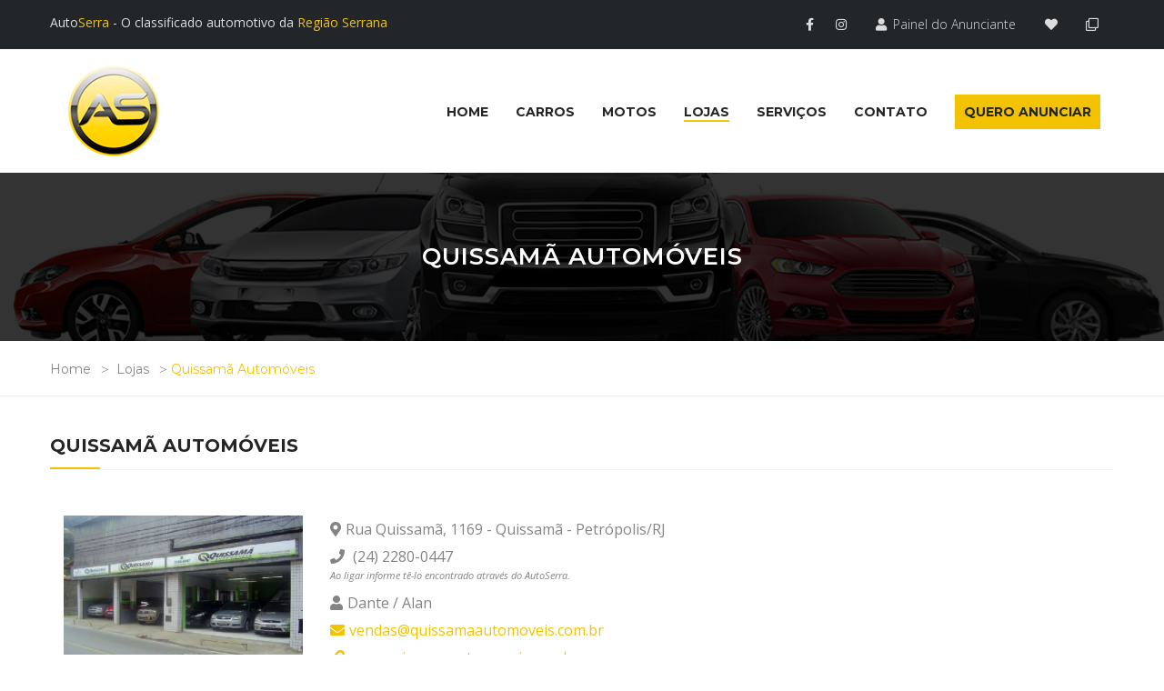

--- FILE ---
content_type: text/html; charset=utf-8
request_url: https://www.autoserra.com.br/quissama-automoveis/486/
body_size: 61761
content:
<!DOCTYPE html>
<html>
    <head>
        		<meta charset="utf-8">
        <title>Quissamã Automóveis</title><meta property='description' content='AutoSerra - O classificado automotivo da Região Serrana' />        
        <!-- Stylesheets -->
        <link href="https://www.autoserra.com.br/fontawesome/css/all.css?t=050417" rel="stylesheet">
        <link href="https://www.autoserra.com.br/assets/css/bootstrap.css?t=050417" rel="stylesheet">
        <link href="https://www.autoserra.com.br/assets/plugins/revolution/css/settings.css?t=050417" rel="stylesheet" type="text/css"><!-- REVOLUTION SETTINGS STYLES -->
        <link href="https://www.autoserra.com.br/assets/plugins/revolution/css/layers.css?t=050417" rel="stylesheet" type="text/css"><!-- REVOLUTION LAYERS STYLES -->
        <link href="https://www.autoserra.com.br/assets/plugins/revolution/css/navigation.css?t=050417" rel="stylesheet" type="text/css"><!-- REVOLUTION NAVIGATION STYLES -->
        <link href="https://www.autoserra.com.br/assets/css/style.css?t=050417" rel="stylesheet">
        <link href="https://www.autoserra.com.br/assets/css/responsive.css?t=050417" rel="stylesheet">

        <!--Favicon-->
        <link rel="shortcut icon" href="https://www.autoserra.com.br/assets/images/favicon.png" type="image/x-icon">
        <link rel="icon" href="https://www.autoserra.com.br/assets/images/favicon.png" type="image/x-icon">
        <!-- Responsive -->
        <meta http-equiv="X-UA-Compatible" content="IE=edge">
        <meta name="viewport" content="width=device-width, initial-scale=1.0, maximum-scale=1.0, user-scalable=0">
        <!--[if lt IE 9]><script src="https://cdnjs.cloudflare.com/ajax/libs/html5shiv/3.7.3/html5shiv.js"></script><![endif]-->
        <!--[if lt IE 9]><script src="https://www.autoserra.com.br/assets/js/respond.js"></script><![endif]-->

        <script src="https://www.autoserra.com.br/assets/js/jquery.js"></script> 
        <script src="https://www.autoserra.com.br/assets/js/bootstrap.min.js"></script>
        <script src="https://cdn.jsdelivr.net/npm/lazyload@2.0.0-rc.2/lazyload.js"></script>

                <!-- Hotjar Tracking Code for Site 4975661 (nome ausente) -->
        <script>
            (function(h,o,t,j,a,r){
                h.hj=h.hj||function(){(h.hj.q=h.hj.q||[]).push(arguments)};
                h._hjSettings={hjid:4975661,hjsv:6};
                a=o.getElementsByTagName('head')[0];
                r=o.createElement('script');r.async=1;
                r.src=t+h._hjSettings.hjid+j+h._hjSettings.hjsv;
                a.appendChild(r);
            })(window,document,'https://static.hotjar.com/c/hotjar-','.js?sv=');
        </script>
            </head>

    <body>
        <div class="page-wrapper loja-detalhe">
         	<!-- Preloader -->
            <div zxcclass="preloader"></div>
         	
                    <header class="main-header">
            <!--Header Top-->
            <div class="header-top">
                <div class="auto-container">
                	<div class="clearfix">
                    	<!--Top Left-->
                        <div class="top-left ">
                        	<ul class="dropdown-option clearfix">
                            	<li class='fc-grD'>
                                    Auto<span class='fc-ye'>Serra</span> - O classificado automotivo da <span class='fc-ye'>Região Serrana</span>
                                </li>
                            </ul>
                        </div>
                        <!--Top Right-->
                        <div class="top-right fc-grD">
                        	<ul class="dropdown-option clearfix">
                            	<li class="account dropdown Midias">
                                    <a href="https://www.facebook.com/autoserrarj" target='_blank' class='fc-grD'>
                                        <i class="fab fa-facebook-f"></i>
                                    </a>
                                    <a href="https://www.instagram.com/autoserra/" target='_blank' class='fc-grD'>
                                        <i class="fab fa-instagram"></i>
                                    </a>
                                    
                                </li>

                                <li class="account dropdown Item">
                                    <a href='https://www.autoserra.com.br/anunciar/' class='fc-grD'><i class='fa fa-user'></i><span>&ensp;Painel do Anunciante</span></a>                                    
                                </li>
                                <li class="account dropdown Midias">
                                    <a href="https://www.autoserra.com.br/favoritos/" class='fc-grD' title='Anúncios favoritos'>
                                        <i class="fas fa-heart"></i>&ensp;
                                    </a>
                                    <a href="https://www.autoserra.com.br/comparar/" class='fc-grD' title='Comparar anúncios'>
                                        <i class="far fa-clone"></i>&ensp;
                                    </a>
                                </li>
                            </ul>
                        </div>
                        
                    </div>
                </div>
            </div>
            
            <!--Header-Upper-->
            <div class="header-upper">
            	<div class="auto-container">
                	<div class="upper-inner clearfix">
                    	
                    	<div class="logo-outer">
                        	<div class="logo"><a href="https://www.autoserra.com.br/home/"><img src="https://www.autoserra.com.br/assets/images/logo.png" alt="" title=""></a></div>
                        </div>
                        
                        <div class="upper-right clearfix">                        	
                            <div class="nav-outer clearfix">
                                <!-- Main Menu -->
                                <nav class="main-menu">
                                    <div class="navbar-header">
                                        <!-- Toggle Button -->    	
                                        <button type="button" class="navbar-toggle" data-toggle="collapse" data-target=".navbar-collapse">
                                        <span class="icon-bar"></span>
                                        <span class="icon-bar"></span>
                                        <span class="icon-bar"></span>
                                        </button>
                                    </div>
                                    
                                    <div class="navbar-collapse collapse clearfix">
                                        <ul class="navigation clearfix">
                                            <li><a href="https://www.autoserra.com.br/home/"><span >Home</span></a></li>
                                            <li><a href="https://www.autoserra.com.br/carros/"><span >Carros</span></a></li>
                                            <li><a href="https://www.autoserra.com.br/motos/"><span >Motos</span></a></li>
                                            <li><a href="https://www.autoserra.com.br/lojas/"><span class='active'>Lojas</span></a></li>
                                            <li><a href="https://www.autoserra.com.br/servicos/"><span >Serviços</span></a></li>
                                            <!-- <li><a href="https://www.autoserra.com.br/blog/"><span >Blog</span></a></li> -->
                                            <li><a href="https://www.autoserra.com.br/contato/"><span >Contato</span></a></li>
                                            <!--<li><a href="https://www.autoserra.com.br/anunciar/"><span class='Detalhe'>Quero Anunciar</span></a></li>-->
                                            
                                            <li class="current dropdown">
                                                <a href="" class='Destaque' ><span class='Detalhe' onclick="window.location.href='https://www.autoserra.com.br/anunciar/'">Quero Anunciar</span></a>
                                                <ul>
                                                                                                            <li><a href="https://www.autoserra.com.br/anunciar-meu-carro/">Meu Carro</a></li>
                                                        <li><a href="https://www.autoserra.com.br/anunciar-minha-moto/">Minha Moto</a></li>
                                                                                                            
                                                    <li><a href="https://www.autoserra.com.br/anunciar/">Sou Loja/Revendedor</a></li>
                                                </ul>
                                            </li>


                                            
                                        </ul>
                                    </div>

                                    
                                    <div id='Comparar' style='display:none;' >
                                        <a href="https://www.autoserra.com.br/comparar/">
                                            <span class='Detalhe'>
                                                Comparar
                                                <i class="fas fa-car" style='margin-left:10px;'></i> <span id='CompararCarroTopo'>0/3</span>
                                                <i class="fas fa-motorcycle" style='margin-left:10px;'></i> <span id='CompararMotoTopo'>0/3</span>
                                            </span>
                                        </a>
                                        
                                    </div>
                                </nav>
                                <!-- Main Menu End-->
                                
                                
                            </div>
                            
                        </div>
                        
                    </div>
                </div>
            </div>
            <!--End Header Upper-->
            
            <!--Sticky Header-->
            <div class="sticky-header">
                <div class="auto-container clearfix">
                    <!--Logo-->
                    <div class="logo pull-left">
                        <a href="https://www.autoserra.com.br/home/" class="img-responsive" title="Car World"><img src="https://www.autoserra.com.br/assets/images/logo-small.png" alt="Tali" title="Car World"></a>
                    </div>
                    
                    <!--Right Col-->
                    <div class="right-col pull-right">
                        <!-- Main Menu -->
                        <nav class="main-menu">
                            <div class="navbar-header">
                                <!-- Toggle Button -->    	
                                <button type="button" class="navbar-toggle" data-toggle="collapse" data-target=".navbar-collapse">
                                <span class="icon-bar"></span>
                                <span class="icon-bar"></span>
                                <span class="icon-bar"></span>
                                </button>
                            </div>
                            
                            <div class="navbar-collapse collapse clearfix">
                                <ul class="navigation clearfix">
                                    <li><a href="https://www.autoserra.com.br/home/"><span >Home</span></a></li>
                                    <li><a href="https://www.autoserra.com.br/carros/"><span >Carros</span></a></li>
                                    <li><a href="https://www.autoserra.com.br/motos/"><span >Motos</span></a></li>
                                    <li><a href="https://www.autoserra.com.br/lojas/"><span class='active'>Lojas</span></a></li>
                                    <li><a href="https://www.autoserra.com.br/servicos/"><span >Serviços</span></a></li>
                                    <!-- <li><a href="https://www.autoserra.com.br/blog/"><span >Blog</span></a></li> -->
                                    <li><a href="https://www.autoserra.com.br/contato/"><span >Contato</span></a></li>
                                    <li><a href="https://www.autoserra.com.br/anunciar/"><span class='Detalhe'>Anunciar</span></a></li>
                                </ul>
                            </div>
                        </nav><!-- Main Menu End-->
                    </div>
                    
                </div>
            </div>
            <!--End Sticky Header-->
        
        </header>
        <!--End Main Header -->		
		            
            		<!--Page Title-->
        <section class="page-title" style="background-image:url(https://www.autoserra.com.br/assets/images/background/4.png);">
            <div class="auto-container">
                <h1>Quissamã Automóveis</h1>
            </div>
        </section>
        <!--End Page Title-->
		
                    <!--Page Info-->
        <section class="page-info">
            <div class="auto-container">
                <ul class="bread-crumb">
                    <li><a href="https://www.autoserra.com.br/home/">Home</a></li>
                    <li><a href='https://www.autoserra.com.br/loja/'>Lojas</a></li><li class='current'>Quissamã Automóveis</li>                </ul>
            </div>
        </section>
        <!--End Page Info-->
              

            <!--Services Section Two-->
            <section class="services-section-two">
                <div class="auto-container">
                    <div class="content-column col-md-12 col-sm-12 col-xs-12 pd0">
                        <div class="inner-column">
                            <div class="sec-title h2Loja">
                                <h2>Quissamã Automóveis</h2>
                            </div>                            
                        </div>
                    </div>      
            
                    <div class="col-md-12 col-sm-12 col-xs-12" id='ListagemLojas'>
                                <div class="row clearfix ServiceItem" style='border:0;'>
            <div class="image-column col-md-3 col-sm-12 col-xs-12">
                <div class="image">
                    <a href='https://www.autoserra.com.br/detalhes-da-loja/quissama-automoveis/486/' title="Loja - Quissamã Automóveis" alt="Loja - Quissamã Automóveis">
                        <img src="https://www.autoserra.com.br/Thumb.php?img=https://www.autoserra.com.br/Upload/LogoIG0486.JPG&l=900&a=675" title="Loja - Quissamã Automóveis" alt="Loja - Quissamã Automóveis" />
                    </a>
                </div>
            </div>
            <div class="content-column col-md-9 col-sm-12 col-xs-12">
                <div class="inner-column">
                    <div class="text">
                        <i class='fas fa-map-marker-alt'></i>Rua Quissamã, 1169 - Quissamã - Petrópolis/RJ<br><i class='fas fa-phone'></i> (24) 2280-0447<div class='Fechar'></div><div class='Aviso'>Ao ligar informe tê-lo encontrado através do AutoSerra.</div><div class='Fechar'></div><i class='fas fa-user'></i>Dante / Alan<br><a href='mailto:vendas@quissamaautomoveis.com.br'><i class='fas fa-envelope'></i>vendas@quissamaautomoveis.com.br<br></a><a href='http://www.quissamaautomoveis.com.br' target='_blank'><i class='fas fa-link'></i>www.quissamaautomoveis.com.br<br></a><br>Estamos atendendo via WhatsApp 24 988657848 (Dante) 24 992215548 (Alan)<br>                        
                    </div>
                </div>
            </div>                                
        </div>
                            </div>
                </div>
            </section>

            <div class='Fechar'></div>

            <!--Inventory Section-->
            <section class="inventory-section inventory-single">
                <div class="auto-container">
                    <div class="row clearfix">
                        
                        <!--Column-->
                        <div class="column col-lg-3 col-md-3 col-sm-12 col-xs-12">
                        </div>
                        <div class="column col-lg-9 col-md-9 col-sm-12 col-xs-12">
                            <!--Inventory Details-->
                            <div class="inventory-details">
                                            <div class="content-column col-md-12 col-sm-12 col-xs-12 pd0">
                <!--Product Carousel-->
                <div class="product-carousel-outer">
                    <div class="big-image-outer">
                        <!--Product image Carousel-->
                        <ul class="prod-image-carousel owl-theme owl-carousel">
                                                            <li>
                                    <figure class="image">
                                        <img src="https://www.autoserra.com.br/Thumb.php?img=https://www.autoserra.com.br/Upload/IMG-Cliente0000486Foto1.jpg&l=770&a=578" alt="">
                                        <a class="lightbox-image fancy-btn" data-fancybox-group="example-gallery" href="https://www.autoserra.com.br/Upload/IMG-Cliente0000486Foto1.jpg" title="Quissamã Automóveis">
                                            <span class="fa fa-search-plus"></span>
                                        </a>
                                    </figure>
                                </li>
                                                                <li>
                                    <figure class="image">
                                        <img src="https://www.autoserra.com.br/Thumb.php?img=https://www.autoserra.com.br/Upload/IMG-Cliente0000486Foto2.jpg&l=770&a=578" alt="">
                                        <a class="lightbox-image fancy-btn" data-fancybox-group="example-gallery" href="https://www.autoserra.com.br/Upload/IMG-Cliente0000486Foto2.jpg" title="Quissamã Automóveis">
                                            <span class="fa fa-search-plus"></span>
                                        </a>
                                    </figure>
                                </li>
                                                                <li>
                                    <figure class="image">
                                        <img src="https://www.autoserra.com.br/Thumb.php?img=https://www.autoserra.com.br/Upload/IMG-Cliente0000486Foto3.jpg&l=770&a=578" alt="">
                                        <a class="lightbox-image fancy-btn" data-fancybox-group="example-gallery" href="https://www.autoserra.com.br/Upload/IMG-Cliente0000486Foto3.jpg" title="Quissamã Automóveis">
                                            <span class="fa fa-search-plus"></span>
                                        </a>
                                    </figure>
                                </li>
                                                                <li>
                                    <figure class="image">
                                        <img src="https://www.autoserra.com.br/Thumb.php?img=https://www.autoserra.com.br/Upload/IMG-Cliente0000486Foto4.jpg&l=770&a=578" alt="">
                                        <a class="lightbox-image fancy-btn" data-fancybox-group="example-gallery" href="https://www.autoserra.com.br/Upload/IMG-Cliente0000486Foto4.jpg" title="Quissamã Automóveis">
                                            <span class="fa fa-search-plus"></span>
                                        </a>
                                    </figure>
                                </li>
                                                                <li>
                                    <figure class="image">
                                        <img src="https://www.autoserra.com.br/Thumb.php?img=https://www.autoserra.com.br/Upload/IMG-Cliente0000486Foto5.jpg&l=770&a=578" alt="">
                                        <a class="lightbox-image fancy-btn" data-fancybox-group="example-gallery" href="https://www.autoserra.com.br/Upload/IMG-Cliente0000486Foto5.jpg" title="Quissamã Automóveis">
                                            <span class="fa fa-search-plus"></span>
                                        </a>
                                    </figure>
                                </li>
                                                            
                        </ul>
                    </div>
                    
                    <!--Product Thumbs Carousel-->
                    <div class='prod-thumbs-carousel owl-theme owl-carousel'>
                        <div class='thumb-item'>
                                                    <figure class='thumb-box'>
                                                        <img src='https://www.autoserra.com.br/Thumb.php?img=https://www.autoserra.com.br/Upload/IMG-Cliente0000486Foto1.jpg&l=142&a=107' alt=''>
                                                    </figure>
                                                </div><div class='thumb-item'>
                                                    <figure class='thumb-box'>
                                                        <img src='https://www.autoserra.com.br/Thumb.php?img=https://www.autoserra.com.br/Upload/IMG-Cliente0000486Foto2.jpg&l=142&a=107' alt=''>
                                                    </figure>
                                                </div><div class='thumb-item'>
                                                    <figure class='thumb-box'>
                                                        <img src='https://www.autoserra.com.br/Thumb.php?img=https://www.autoserra.com.br/Upload/IMG-Cliente0000486Foto3.jpg&l=142&a=107' alt=''>
                                                    </figure>
                                                </div><div class='thumb-item'>
                                                    <figure class='thumb-box'>
                                                        <img src='https://www.autoserra.com.br/Thumb.php?img=https://www.autoserra.com.br/Upload/IMG-Cliente0000486Foto4.jpg&l=142&a=107' alt=''>
                                                    </figure>
                                                </div><div class='thumb-item'>
                                                    <figure class='thumb-box'>
                                                        <img src='https://www.autoserra.com.br/Thumb.php?img=https://www.autoserra.com.br/Upload/IMG-Cliente0000486Foto5.jpg&l=142&a=107' alt=''>
                                                    </figure>
                                                </div>                    </div>
                    
                </div>
                <!--End Product Carousel-->
            </div>
                                            
                            </div>
                        </div>

                        
                    </div>
                </div>
            </section>
            <!--End Inventory Section-->


                        <section class="popular-cars-section">
                <div class="auto-container">
                    <!--Sec Title-->
                    <div class="sec-title">
                        <h2>CARROS (TOTAL 17)</h2>
                    </div>
                    <!--End Sec Title-->
                    <div class="row clearfix">
                                <div class="car-block col-lg-3 col-md-4 col-sm-6 col-xs-12">
            <div class="inner-box">
                <div class="image">
                    <a href="https://www.autoserra.com.br/comprar/carro/jeep/compass/13-t270-turbo-flex-limited-at6/4-portas/2022/105424/">
                        <img class="lazyload" src="https://www.autoserra.com.br//assets/images/icons/preloader.svg" data-src="https://www.autoserra.com.br/Thumb.php?img=https://www.autoserra.com.br/Upload/jeep-compass-13-t270-turbo-flex-limited-at617601283040.jpg&l=268&a=201" alt="" />                        
                    </a>
                                        
                                        
                    <div class="price">R$ 135.900</div>
                </div>
                <h3><a href="https://www.autoserra.com.br/comprar/carro/jeep/compass/13-t270-turbo-flex-limited-at6/4-portas/2022/105424/">JEEP Compass</a></h3>
                <div class="lower-box">
                    <ul class="car-info">
                        <li title='42000 Quiilometros'><span class="fa fa-road icon"></span>42.000</li>
                        <li title='Flex'><span class="icon fa fa-gas-pump"></span>Flex</li>
                        <li title='Modelo 2022'><span class="icon far fa-clock"></span>2022</li>
                    </ul>
                </div>

            </div>
        </div>
                <div class="car-block col-lg-3 col-md-4 col-sm-6 col-xs-12">
            <div class="inner-box">
                <div class="image">
                    <a href="https://www.autoserra.com.br/comprar/carro/nissan/leaf/b12p-40-eletrico/4-portas/2023/105027/">
                        <img class="lazyload" src="https://www.autoserra.com.br//assets/images/icons/preloader.svg" data-src="https://www.autoserra.com.br/Thumb.php?img=https://www.autoserra.com.br/Upload/nissan-leaf-b12p-40-eletrico17564055520.jpeg&l=268&a=201" alt="" />                        
                    </a>
                                        
                                        
                    <div class="price">R$ 110.000</div>
                </div>
                <h3><a href="https://www.autoserra.com.br/comprar/carro/nissan/leaf/b12p-40-eletrico/4-portas/2023/105027/">NISSAN LEAF</a></h3>
                <div class="lower-box">
                    <ul class="car-info">
                        <li title='29000 Quiilometros'><span class="fa fa-road icon"></span>29.000</li>
                        <li title='Elétrico'><span class="icon fa fa-gas-pump"></span>Elé.</li>
                        <li title='Modelo 2023'><span class="icon far fa-clock"></span>2023</li>
                    </ul>
                </div>

            </div>
        </div>
                <div class="car-block col-lg-3 col-md-4 col-sm-6 col-xs-12">
            <div class="inner-box">
                <div class="image">
                    <a href="https://www.autoserra.com.br/comprar/carro/volkswagen/saveiro/16-msi-extreme-cd-16v-flex-2p-manual/2-portas/2024/105407/">
                        <img class="lazyload" src="https://www.autoserra.com.br//assets/images/icons/preloader.svg" data-src="https://www.autoserra.com.br/Thumb.php?img=https://www.autoserra.com.br/Upload/volkswagen-saveiro-16-msi-extreme-cd-16v-flex-2p-manual17600157200.jpg&l=268&a=201" alt="" />                        
                    </a>
                                        
                                        
                    <div class="price">R$ 105.900</div>
                </div>
                <h3><a href="https://www.autoserra.com.br/comprar/carro/volkswagen/saveiro/16-msi-extreme-cd-16v-flex-2p-manual/2-portas/2024/105407/"> VOLKSWAGEN Saveiro</a></h3>
                <div class="lower-box">
                    <ul class="car-info">
                        <li title='48000 Quiilometros'><span class="fa fa-road icon"></span>48.000</li>
                        <li title='Flex'><span class="icon fa fa-gas-pump"></span>Flex</li>
                        <li title='Modelo 2024'><span class="icon far fa-clock"></span>2024</li>
                    </ul>
                </div>

            </div>
        </div>
                <div class="car-block col-lg-3 col-md-4 col-sm-6 col-xs-12">
            <div class="inner-box">
                <div class="image">
                    <a href="https://www.autoserra.com.br/comprar/carro/jeep/renegade/13-t270-turbo-flex-sport-at6/4-portas/2022/104516/">
                        <img class="lazyload" src="https://www.autoserra.com.br//assets/images/icons/preloader.svg" data-src="https://www.autoserra.com.br/Thumb.php?img=https://www.autoserra.com.br/Upload/jeep-renegade-13-t270-turbo-flex-sport-at617508798350.jpeg&l=268&a=201" alt="" />                        
                    </a>
                                        
                                        
                    <div class="price">R$ 103.000</div>
                </div>
                <h3><a href="https://www.autoserra.com.br/comprar/carro/jeep/renegade/13-t270-turbo-flex-sport-at6/4-portas/2022/104516/">JEEP Renegade</a></h3>
                <div class="lower-box">
                    <ul class="car-info">
                        <li title='70000 Quiilometros'><span class="fa fa-road icon"></span>70.000</li>
                        <li title='Flex'><span class="icon fa fa-gas-pump"></span>Flex</li>
                        <li title='Modelo 2022'><span class="icon far fa-clock"></span>2022</li>
                    </ul>
                </div>

            </div>
        </div>
                <div class="car-block col-lg-3 col-md-4 col-sm-6 col-xs-12">
            <div class="inner-box">
                <div class="image">
                    <a href="https://www.autoserra.com.br/comprar/carro/chevrolet/onix/10-turbo-flex-plus-premier-automatico/4-portas/2024/104834/">
                        <img class="lazyload" src="https://www.autoserra.com.br//assets/images/icons/preloader.svg" data-src="https://www.autoserra.com.br/Thumb.php?img=https://www.autoserra.com.br/Upload/chevrolet-onix-10-turbo-flex-plus-premier-automatico17544250450.jpeg&l=268&a=201" alt="" />                        
                    </a>
                                        
                                        
                    <div class="price">R$ 89.900</div>
                </div>
                <h3><a href="https://www.autoserra.com.br/comprar/carro/chevrolet/onix/10-turbo-flex-plus-premier-automatico/4-portas/2024/104834/"> CHEVROLET Onix</a></h3>
                <div class="lower-box">
                    <ul class="car-info">
                        <li title='52000 Quiilometros'><span class="fa fa-road icon"></span>52.000</li>
                        <li title='Flex'><span class="icon fa fa-gas-pump"></span>Flex</li>
                        <li title='Modelo 2024'><span class="icon far fa-clock"></span>2024</li>
                    </ul>
                </div>

            </div>
        </div>
                <div class="car-block col-lg-3 col-md-4 col-sm-6 col-xs-12">
            <div class="inner-box">
                <div class="image">
                    <a href="https://www.autoserra.com.br/comprar/carro/chevrolet/spin/18-lt-8v-flex-4p-manual/4-portas/2023/105619/">
                        <img class="lazyload" src="https://www.autoserra.com.br//assets/images/icons/preloader.svg" data-src="https://www.autoserra.com.br/Thumb.php?img=https://www.autoserra.com.br/Upload/chevrolet-spin-18-lt-8v-flex-4p-manual17625185860.jpg&l=268&a=201" alt="" />                        
                    </a>
                                        
                                        
                    <div class="price">R$ 76.000</div>
                </div>
                <h3><a href="https://www.autoserra.com.br/comprar/carro/chevrolet/spin/18-lt-8v-flex-4p-manual/4-portas/2023/105619/"> CHEVROLET Spin</a></h3>
                <div class="lower-box">
                    <ul class="car-info">
                        <li title='119000 Quiilometros'><span class="fa fa-road icon"></span>119.000</li>
                        <li title='Flex + GNV'><span class="icon fa fa-gas-pump"></span>Flex.</li>
                        <li title='Modelo 2023'><span class="icon far fa-clock"></span>2023</li>
                    </ul>
                </div>

            </div>
        </div>
                <div class="car-block col-lg-3 col-md-4 col-sm-6 col-xs-12">
            <div class="inner-box">
                <div class="image">
                    <a href="https://www.autoserra.com.br/comprar/carro/chevrolet/tracker/18-mpfi-ltz-4x2-16v-flex-4p-automatico/4-portas/2015/106220/">
                        <img class="lazyload" src="https://www.autoserra.com.br//assets/images/icons/preloader.svg" data-src="https://www.autoserra.com.br/Thumb.php?img=https://www.autoserra.com.br/Upload/chevrolet-tracker-18-mpfi-ltz-4x2-16v-flex-4p-automatico17680506030.jpg&l=268&a=201" alt="" />                        
                    </a>
                                        
                                        
                    <div class="price">R$ 68.000</div>
                </div>
                <h3><a href="https://www.autoserra.com.br/comprar/carro/chevrolet/tracker/18-mpfi-ltz-4x2-16v-flex-4p-automatico/4-portas/2015/106220/"> CHEVROLET Tracker</a></h3>
                <div class="lower-box">
                    <ul class="car-info">
                        <li title='60000 Quiilometros'><span class="fa fa-road icon"></span>60.000</li>
                        <li title='Flex'><span class="icon fa fa-gas-pump"></span>Flex</li>
                        <li title='Modelo 2015'><span class="icon far fa-clock"></span>2015</li>
                    </ul>
                </div>

            </div>
        </div>
                <div class="car-block col-lg-3 col-md-4 col-sm-6 col-xs-12">
            <div class="inner-box">
                <div class="image">
                    <a href="https://www.autoserra.com.br/comprar/carro/chevrolet/spin/18-lt-8v-flex-4p-manual/4-portas/2022/105770/">
                        <img class="lazyload" src="https://www.autoserra.com.br//assets/images/icons/preloader.svg" data-src="https://www.autoserra.com.br/Thumb.php?img=https://www.autoserra.com.br/Upload/chevrolet-spin-18-lt-8v-flex-4p-manual17640751440.jpg&l=268&a=201" alt="" />                        
                    </a>
                                        
                                        
                    <div class="price">R$ 66.000</div>
                </div>
                <h3><a href="https://www.autoserra.com.br/comprar/carro/chevrolet/spin/18-lt-8v-flex-4p-manual/4-portas/2022/105770/"> CHEVROLET Spin</a></h3>
                <div class="lower-box">
                    <ul class="car-info">
                        <li title='139000 Quiilometros'><span class="fa fa-road icon"></span>139.000</li>
                        <li title='Flex'><span class="icon fa fa-gas-pump"></span>Flex</li>
                        <li title='Modelo 2022'><span class="icon far fa-clock"></span>2022</li>
                    </ul>
                </div>

            </div>
        </div>
                <div class="car-block col-lg-3 col-md-4 col-sm-6 col-xs-12">
            <div class="inner-box">
                <div class="image">
                    <a href="https://www.autoserra.com.br/comprar/carro/chevrolet/onix/10-turbo-flex-lt-manual/4-portas/2020/105236/">
                        <img class="lazyload" src="https://www.autoserra.com.br//assets/images/icons/preloader.svg" data-src="https://www.autoserra.com.br/Thumb.php?img=https://www.autoserra.com.br/Upload/chevrolet-onix-10-turbo-flex-lt-manual17582299100.jpg&l=268&a=201" alt="" />                        
                    </a>
                                        
                                        
                    <div class="price">R$ 65.900</div>
                </div>
                <h3><a href="https://www.autoserra.com.br/comprar/carro/chevrolet/onix/10-turbo-flex-lt-manual/4-portas/2020/105236/"> CHEVROLET Onix</a></h3>
                <div class="lower-box">
                    <ul class="car-info">
                        <li title='50000 Quiilometros'><span class="fa fa-road icon"></span>50.000</li>
                        <li title='Flex'><span class="icon fa fa-gas-pump"></span>Flex</li>
                        <li title='Modelo 2020'><span class="icon far fa-clock"></span>2020</li>
                    </ul>
                </div>

            </div>
        </div>
                <div class="car-block col-lg-3 col-md-4 col-sm-6 col-xs-12">
            <div class="inner-box">
                <div class="image">
                    <a href="https://www.autoserra.com.br/comprar/carro/ford/ka/10-ti-vct-flex-se-manual/4-portas/2020/103831/">
                        <img class="lazyload" src="https://www.autoserra.com.br//assets/images/icons/preloader.svg" data-src="https://www.autoserra.com.br/Thumb.php?img=https://www.autoserra.com.br/Upload/ford-ka-10-ti-vct-flex-se-manual17418983390.jpeg&l=268&a=201" alt="" />                        
                    </a>
                                        
                                        
                    <div class="price">R$ 49.900</div>
                </div>
                <h3><a href="https://www.autoserra.com.br/comprar/carro/ford/ka/10-ti-vct-flex-se-manual/4-portas/2020/103831/"> FORD Ka</a></h3>
                <div class="lower-box">
                    <ul class="car-info">
                        <li title='70000 Quiilometros'><span class="fa fa-road icon"></span>70.000</li>
                        <li title='Flex'><span class="icon fa fa-gas-pump"></span>Flex</li>
                        <li title='Modelo 2020'><span class="icon far fa-clock"></span>2020</li>
                    </ul>
                </div>

            </div>
        </div>
                <div class="car-block col-lg-3 col-md-4 col-sm-6 col-xs-12">
            <div class="inner-box">
                <div class="image">
                    <a href="https://www.autoserra.com.br/comprar/carro/chevrolet/prisma/14-mpfi-ltz-8v-flex-4p-manual/4-portas/2014/104755/">
                        <img class="lazyload" src="https://www.autoserra.com.br//assets/images/icons/preloader.svg" data-src="https://www.autoserra.com.br/Thumb.php?img=https://www.autoserra.com.br/Upload/chevrolet-prisma-14-mpfi-ltz-8v-flex-4p-manual17534717590.jpg&l=268&a=201" alt="" />                        
                    </a>
                                        
                                        
                    <div class="price">R$ 49.900</div>
                </div>
                <h3><a href="https://www.autoserra.com.br/comprar/carro/chevrolet/prisma/14-mpfi-ltz-8v-flex-4p-manual/4-portas/2014/104755/"> CHEVROLET Prisma</a></h3>
                <div class="lower-box">
                    <ul class="car-info">
                        <li title='130000 Quiilometros'><span class="fa fa-road icon"></span>130.000</li>
                        <li title='Flex'><span class="icon fa fa-gas-pump"></span>Flex</li>
                        <li title='Modelo 2014'><span class="icon far fa-clock"></span>2014</li>
                    </ul>
                </div>

            </div>
        </div>
                <div class="car-block col-lg-3 col-md-4 col-sm-6 col-xs-12">
            <div class="inner-box">
                <div class="image">
                    <a href="https://www.autoserra.com.br/comprar/carro/citroen/c3/15-picasso-tendance-8v-flex-4p-manual/4-portas/2015/106058/">
                        <img class="lazyload" src="https://www.autoserra.com.br//assets/images/icons/preloader.svg" data-src="https://www.autoserra.com.br/Thumb.php?img=https://www.autoserra.com.br/Upload/citroen-c3-15-picasso-tendance-8v-flex-4p-manual17659189720.jpg&l=268&a=201" alt="" />                        
                    </a>
                                        
                                        
                    <div class="price">R$ 40.000</div>
                </div>
                <h3><a href="https://www.autoserra.com.br/comprar/carro/citroen/c3/15-picasso-tendance-8v-flex-4p-manual/4-portas/2015/106058/"> CITROËN C3</a></h3>
                <div class="lower-box">
                    <ul class="car-info">
                        <li title='102000 Quiilometros'><span class="fa fa-road icon"></span>102.000</li>
                        <li title='Flex'><span class="icon fa fa-gas-pump"></span>Flex</li>
                        <li title='Modelo 2015'><span class="icon far fa-clock"></span>2015</li>
                    </ul>
                </div>

            </div>
        </div>
                <div class="car-block col-lg-3 col-md-4 col-sm-6 col-xs-12">
            <div class="inner-box">
                <div class="image">
                    <a href="https://www.autoserra.com.br/comprar/carro/ford/fiesta/16-rocam-sedan-8v-flex-4p-manual/4-portas/2011/105459/">
                        <img class="lazyload" src="https://www.autoserra.com.br//assets/images/icons/preloader.svg" data-src="https://www.autoserra.com.br/Thumb.php?img=https://www.autoserra.com.br/Upload/ford-fiesta-16-rocam-sedan-8v-flex-4p-manual17606205940.jpg&l=268&a=201" alt="" />                        
                    </a>
                                        
                                        
                    <div class="price">R$ 32.000</div>
                </div>
                <h3><a href="https://www.autoserra.com.br/comprar/carro/ford/fiesta/16-rocam-sedan-8v-flex-4p-manual/4-portas/2011/105459/"> FORD Fiesta</a></h3>
                <div class="lower-box">
                    <ul class="car-info">
                        <li title='105000 Quiilometros'><span class="fa fa-road icon"></span>105.000</li>
                        <li title='Flex'><span class="icon fa fa-gas-pump"></span>Flex</li>
                        <li title='Modelo 2011'><span class="icon far fa-clock"></span>2011</li>
                    </ul>
                </div>

            </div>
        </div>
                <div class="car-block col-lg-3 col-md-4 col-sm-6 col-xs-12">
            <div class="inner-box">
                <div class="image">
                    <a href="https://www.autoserra.com.br/comprar/carro/chevrolet/corsa/14-mpfi-maxx-sedan-8v-econoflex-4p-manual/4-portas/2010/106201/">
                        <img class="lazyload" src="https://www.autoserra.com.br//assets/images/icons/preloader.svg" data-src="https://www.autoserra.com.br/Thumb.php?img=https://www.autoserra.com.br/Upload/chevrolet-corsa-14-mpfi-maxx-sedan-8v-econoflex-4p-manual17679047010.jpg&l=268&a=201" alt="" />                        
                    </a>
                                        
                                        
                    <div class="price">R$ 30.000</div>
                </div>
                <h3><a href="https://www.autoserra.com.br/comprar/carro/chevrolet/corsa/14-mpfi-maxx-sedan-8v-econoflex-4p-manual/4-portas/2010/106201/"> CHEVROLET Corsa</a></h3>
                <div class="lower-box">
                    <ul class="car-info">
                        <li title='130000 Quiilometros'><span class="fa fa-road icon"></span>130.000</li>
                        <li title='Flex'><span class="icon fa fa-gas-pump"></span>Flex</li>
                        <li title='Modelo 2010'><span class="icon far fa-clock"></span>2010</li>
                    </ul>
                </div>

            </div>
        </div>
                <div class="car-block col-lg-3 col-md-4 col-sm-6 col-xs-12">
            <div class="inner-box">
                <div class="image">
                    <a href="https://www.autoserra.com.br/comprar/carro/ford/ka/16-mpi-8v-flex-2p-manual/2-portas/2011/106057/">
                        <img class="lazyload" src="https://www.autoserra.com.br//assets/images/icons/preloader.svg" data-src="https://www.autoserra.com.br/Thumb.php?img=https://www.autoserra.com.br/Upload/ford-ka-16-mpi-8v-flex-2p-manual17659182110.jpg&l=268&a=201" alt="" />                        
                    </a>
                                        
                                        
                    <div class="price">R$ 29.900</div>
                </div>
                <h3><a href="https://www.autoserra.com.br/comprar/carro/ford/ka/16-mpi-8v-flex-2p-manual/2-portas/2011/106057/"> FORD Ka</a></h3>
                <div class="lower-box">
                    <ul class="car-info">
                        <li title='46000 Quiilometros'><span class="fa fa-road icon"></span>46.000</li>
                        <li title='Flex'><span class="icon fa fa-gas-pump"></span>Flex</li>
                        <li title='Modelo 2011'><span class="icon far fa-clock"></span>2011</li>
                    </ul>
                </div>

            </div>
        </div>
                <div class="car-block col-lg-3 col-md-4 col-sm-6 col-xs-12">
            <div class="inner-box">
                <div class="image">
                    <a href="https://www.autoserra.com.br/comprar/carro/fiat/siena/10-mpi-fire-celebration-8v-flex-4p-manual/4-portas/2010/106103/">
                        <img class="lazyload" src="https://www.autoserra.com.br//assets/images/icons/preloader.svg" data-src="https://www.autoserra.com.br/Thumb.php?img=https://www.autoserra.com.br/Upload/fiat-siena-10-mpi-fire-celebration-8v-flex-4p-manual17664379170.jpg&l=268&a=201" alt="" />                        
                    </a>
                                        
                                        
                    <div class="price">R$ 28.000</div>
                </div>
                <h3><a href="https://www.autoserra.com.br/comprar/carro/fiat/siena/10-mpi-fire-celebration-8v-flex-4p-manual/4-portas/2010/106103/"> FIAT Siena</a></h3>
                <div class="lower-box">
                    <ul class="car-info">
                        <li title='112000 Quiilometros'><span class="fa fa-road icon"></span>112.000</li>
                        <li title='Flex'><span class="icon fa fa-gas-pump"></span>Flex</li>
                        <li title='Modelo 2010'><span class="icon far fa-clock"></span>2010</li>
                    </ul>
                </div>

            </div>
        </div>
                <div class="car-block col-lg-3 col-md-4 col-sm-6 col-xs-12">
            <div class="inner-box">
                <div class="image">
                    <a href="https://www.autoserra.com.br/comprar/carro/fiat/uno/10-mpi-mille-fire-economy-8v-flex-2p-manual/2-portas/2012/105895/">
                        <img class="lazyload" src="https://www.autoserra.com.br//assets/images/icons/preloader.svg" data-src="https://www.autoserra.com.br/Thumb.php?img=https://www.autoserra.com.br/Upload/fiat-uno-10-mpi-mille-fire-economy-8v-flex-2p-manual17647868970.jpg&l=268&a=201" alt="" />                        
                    </a>
                                        
                                        
                    <div class="price">R$ 23.900</div>
                </div>
                <h3><a href="https://www.autoserra.com.br/comprar/carro/fiat/uno/10-mpi-mille-fire-economy-8v-flex-2p-manual/2-portas/2012/105895/"> FIAT Uno</a></h3>
                <div class="lower-box">
                    <ul class="car-info">
                        <li title='143000 Quiilometros'><span class="fa fa-road icon"></span>143.000</li>
                        <li title='Flex'><span class="icon fa fa-gas-pump"></span>Flex</li>
                        <li title='Modelo 2012'><span class="icon far fa-clock"></span>2012</li>
                    </ul>
                </div>

            </div>
        </div>
                        
                    </div>
                </div>
            </section>
                                    <section class="popular-cars-section">
                <div class="auto-container">
                    <!--Sec Title-->
                    <div class="sec-title">
                        <h2>MOTOS (TOTAL 3)</h2>
                    </div>
                    <!--End Sec Title-->
                    <div class="row clearfix">
                                <div class="car-block col-lg-3 col-md-4 col-sm-6 col-xs-12">
            <div class="inner-box">
                <div class="image">
                    <a href="https://www.autoserra.com.br/comprar/moto/harley-davidson/softail-deluxe/2013/6300/">
                        <img class="lazyload" src="https://www.autoserra.com.br//assets/images/icons/preloader.svg" data-src="https://www.autoserra.com.br/Thumb.php?img=https://www.autoserra.com.br/Upload/harley-davidson-softail-deluxe17508839000.jpeg&l=268&a=201" alt="" />                        
                    </a>
                                        
                                        
                    <div class="price">R$ 68.000</div>
                </div>
                <h3><a href="https://www.autoserra.com.br/comprar/moto/harley-davidson/softail-deluxe/2013/6300/">HARLEY-DAVIDSON SOFTAIL DELUXE</a></h3>
                <div class="lower-box">
                    <ul class="car-info">
                        <li title='22000 Quiilometros'><span class="fa fa-road icon"></span>22.000</li>
                        <li title='Injeção Eletrônica'><span class="icon fa fa-gas-pump"></span>Inje.</li>
                        <li title='Modelo 2013'><span class="icon far fa-clock"></span>2013</li>
                    </ul>
                </div>

            </div>
        </div>
                <div class="car-block col-lg-3 col-md-4 col-sm-6 col-xs-12">
            <div class="inner-box">
                <div class="image">
                    <a href="https://www.autoserra.com.br/comprar/moto/honda/xre-300-adventure/2020/6521/">
                        <img class="lazyload" src="https://www.autoserra.com.br//assets/images/icons/preloader.svg" data-src="https://www.autoserra.com.br/Thumb.php?img=https://www.autoserra.com.br/Upload/honda-xre-300-adventure17685673260.jpg&l=268&a=201" alt="" />                        
                    </a>
                                        
                                        
                    <div class="price">R$ 28.900</div>
                </div>
                <h3><a href="https://www.autoserra.com.br/comprar/moto/honda/xre-300-adventure/2020/6521/">HONDA XRE 300 ADVENTURE</a></h3>
                <div class="lower-box">
                    <ul class="car-info">
                        <li title='39000 Quiilometros'><span class="fa fa-road icon"></span>39.000</li>
                        <li title='Injeção Eletrônica'><span class="icon fa fa-gas-pump"></span>Inje.</li>
                        <li title='Modelo 2020'><span class="icon far fa-clock"></span>2020</li>
                    </ul>
                </div>

            </div>
        </div>
                <div class="car-block col-lg-3 col-md-4 col-sm-6 col-xs-12">
            <div class="inner-box">
                <div class="image">
                    <a href="https://www.autoserra.com.br/comprar/moto/yamaha/fluo-125-abs/2026/6417/">
                        <img class="lazyload" src="https://www.autoserra.com.br//assets/images/icons/preloader.svg" data-src="https://www.autoserra.com.br/Thumb.php?img=https://www.autoserra.com.br/Upload/yamaha-fluo-125-abs17588081410.jpg&l=268&a=201" alt="" />                        
                    </a>
                                        
                                        
                    <div class="price">R$ 16.900</div>
                </div>
                <h3><a href="https://www.autoserra.com.br/comprar/moto/yamaha/fluo-125-abs/2026/6417/">YAMAHA FLUO 125 ABS</a></h3>
                <div class="lower-box">
                    <ul class="car-info">
                        <li title='600 Quiilometros'><span class="fa fa-road icon"></span>600</li>
                        <li title='Injeção Eletrônica'><span class="icon fa fa-gas-pump"></span>Inje.</li>
                        <li title='Modelo 2026'><span class="icon far fa-clock"></span>2026</li>
                    </ul>
                </div>

            </div>
        </div>
                        
                    </div>
                </div>
            </section>
                        
            <section class="inventory-section inventory-single">
                <div class="auto-container">
                    <div class="row clearfix">
            
                                    <button type='submit' class="theme-btn btn-style-one bnt-voltar Right" onclick="window.location.href='https://www.autoserra.com.br/lojas/';">Voltar</button>
                                </div>
                </div>
            </section>
            
        </div>
        <div class='Fechar'></div>

                <script>
            lazyload();

            
            // Abrir as imagens no rolamento
        </script>
		
        <!--Main Footer-->
        <footer class="main-footer" id='Rodape' style="background-image:url(https://www.autoserra.com.br/assets/images/background/4.png);">
    		<div class="auto-container">
            	<!--Widgets Section-->
                <div class="widgets-section">
                	<div class="row clearfix">
                    	
                        <!--big column-->
                        <div class="col-md-6 col-sm-12 col-xs-12">
                            <div class="footer-widget about-widget">
    							<h2>Sobre Nós</h2>
                                <div class="text">
                                	Email.: contato@AutoSerra.com.br<br>
                                    Atendimento de segunda a sexta - 9h às 16h <br>

                                    <div class="social-links">
                                        <a href="https://www.facebook.com/autoserrarj" target='_blank'><i class="fab fa-facebook-f fa-2x"></i></span></a>
                                        <a href="https://www.instagram.com/autoserra/" target='_blank'><i class="fab fa-instagram fa-2x"></i></span></a>
                                    </div>


                                    Formas de pagamento<br>

                                    <IMG width=50px SRC="https://www.autoserra.com.br/assets/images/FormaPgMaster.jpg" />
                                    <IMG width=50px SRC="https://www.autoserra.com.br/assets/images/FormaPgVisa.jpg" />
                                    <IMG width=50px SRC="https://www.autoserra.com.br/assets/images/FormaPgAmex.jpg" />
                                    <IMG width=50px SRC="https://www.autoserra.com.br/assets/images/FormaPgDiners.jpg" />
                                    <IMG width=50px SRC="https://www.autoserra.com.br/assets/images/FormaPgElo.jpg" />
                                    <IMG width=50px SRC="https://www.autoserra.com.br/assets/images/FormaPgBoleto.jpg" /> 

                                    
                                </div>                                    
    						</div>
                        </div>



                        <!--big column-->
                        <div class="col-md-6 col-sm-12 col-xs-12">
                            <div class="footer-widget about-widget">
                                <h2>Links</h2>
                                
                                <ul class="footer-links">
                                    <li class="col-md-4 col-sm-4 col-xs-6"><a href="https://www.autoserra.com.br/home/">Home</a></li>
                                    <li class="col-md-4 col-sm-4 col-xs-6"><a href="https://www.autoserra.com.br/carros/">Carros</a></li>
                                    <li class="col-md-4 col-sm-4 col-xs-6"><a href="https://www.autoserra.com.br/motos/">Motos</a></li>
                                    <li class="col-md-4 col-sm-4 col-xs-6"><a href="https://www.autoserra.com.br/anunciar/">Anunciar</a></li>
                                    <!-- <li class="col-md-4 col-sm-4 col-xs-6"><a href="https://www.autoserra.com.br/blog/">Blog</a></li> -->
                                    <li class="col-md-4 col-sm-4 col-xs-6"><a href="https://www.autoserra.com.br/contato/">Contato</a></li>
                                    <li class="col-md-4 col-sm-4 col-xs-6"><a href="https://www.autoserra.com.br/duvidas-frequentes/">Dúvidas frequentes</a></li>                                    
                                    <li class="col-md-4 col-sm-4 col-xs-6"><a href="https://www.autoserra.com.br/publicidade/">Publicidade</a></li>
                                    <li class="col-md-4 col-sm-4 col-xs-6"><a href="https://www.autoserra.com.br/servicos/">Serviços</a></li>
                                    <li class="col-md-4 col-sm-4 col-xs-6"><a href="https://www.autoserra.com.br/favoritos/">Favoritos</a></li>
                                    <li class="col-md-4 col-sm-4 col-xs-6"><a href="https://www.autoserra.com.br/quem-somos/">Quem somos</a></li>
                                    <li class="col-md-4 col-sm-4 col-xs-6"><a href="https://www.autoserra.com.br/termos-de-uso/">Termos de uso</a></li>
                                    <li class="col-md-4 col-sm-4 col-xs-6"><a href="https://www.autoserra.com.br/politica-de-privacidade/">Política de privacidade</a></li>
                                    <li class="col-md-4 col-sm-4 col-xs-6"><a href="https://www.autoserra.com.br/tabela-precos/">Tabela de Preços</a></li>
                                </ul>                                     
                               

                            </div>
                        </div>


                    </div>
                </div>
            </div>
            <!--Footer Bottom-->
            <div class="footer-bottom">
            	<div class="auto-container">
                	<div class="row clearfix">
                    	<div class="col-md-9 col-sm-9 col-xs-12">
                        	<div class="copyright">2007 - 2026 - AutoSerra Classificados de Automóveis Ltda - ME - Todos os direitos reservados - Versão: 20230824</div>
                        </div>
                        <div class="col-md-3 col-sm-3 col-xs-12" >
                        	<div class="copyright copyright2">Créditos: <a href="https://www.trustimovel.com.br/" target='_blank' >TrustInfo</a></div>
                        </div>
                    </div>
                </div>
            </div>
        </footer>
        <!--End Main Footer-->

        <!-- URL usado nos Ajax do Site.js -->
        <div id='UrlDoSite'>https://www.autoserra.com.br/</div>

        <!--Scroll to top-->
	    <div class="scroll-to-top scroll-to-target" data-target="html"><span class="icon fa fa-angle-up"></span></div>

        <!--Revolution Slider-->
	    <script src="https://www.autoserra.com.br/assets/plugins/revolution/js/jquery.themepunch.revolution.min.js"></script>
	    <script src="https://www.autoserra.com.br/assets/plugins/revolution/js/jquery.themepunch.tools.min.js"></script>
	    <script src="https://www.autoserra.com.br/assets/plugins/revolution/js/extensions/revolution.extension.actions.min.js"></script>
	    <script src="https://www.autoserra.com.br/assets/plugins/revolution/js/extensions/revolution.extension.carousel.min.js"></script>
	    <script src="https://www.autoserra.com.br/assets/plugins/revolution/js/extensions/revolution.extension.kenburn.min.js"></script>
	    <script src="https://www.autoserra.com.br/assets/plugins/revolution/js/extensions/revolution.extension.layeranimation.min.js"></script>
	    <script src="https://www.autoserra.com.br/assets/plugins/revolution/js/extensions/revolution.extension.migration.min.js"></script>
	    <script src="https://www.autoserra.com.br/assets/plugins/revolution/js/extensions/revolution.extension.navigation.min.js"></script>
	    <script src="https://www.autoserra.com.br/assets/plugins/revolution/js/extensions/revolution.extension.parallax.min.js"></script>
	    <script src="https://www.autoserra.com.br/assets/plugins/revolution/js/extensions/revolution.extension.slideanims.min.js"></script>
	    <script src="https://www.autoserra.com.br/assets/plugins/revolution/js/extensions/revolution.extension.video.min.js"></script>
	    <script src="https://www.autoserra.com.br/assets/js/main-slider-script.js"></script>
	    <!--End Revolution Slider-->
	    <script src="https://www.autoserra.com.br/assets/js/jquery-ui.js"></script>
	    <script src="https://www.autoserra.com.br/assets/js/jquery.fancybox.pack.js"></script>
	    <script src="https://www.autoserra.com.br/assets/js/jquery.fancybox-media.js"></script>
	    <script src="https://www.autoserra.com.br/assets/js/owl.js"></script>
	    <script src="https://www.autoserra.com.br/assets/js/appear.js"></script>
	    <script src="https://www.autoserra.com.br/assets/js/wow.js"></script>
	    <script src="https://www.autoserra.com.br/assets/js/main-slider-script.js"></script>
	    <script src="https://www.autoserra.com.br/assets/js/script.js"></script>        

        <script src="https://www.autoserra.com.br/assets/js/Site.js?t=050418"></script>


        <!-- Google tag (gtag.js) -->
        <script async src="https://www.googletagmanager.com/gtag/js?id=G-2MC3S98TR8"></script>
        <script>
        window.dataLayer = window.dataLayer || [];
        function gtag(){dataLayer.push(arguments);}
        gtag('js', new Date());

        gtag('config', 'G-2MC3S98TR8');
        </script>
        
           

           

    </body>
</html>


--- FILE ---
content_type: text/css
request_url: https://www.autoserra.com.br/assets/css/responsive.css?t=050417
body_size: 22048
content:
/* Car World HTML Template */


@media only screen and (max-width: 1340px){
	.page-wrapper{
		overflow:hidden;	
	}
	
	.inner-header .outer-container{
		padding:0px 15px;	
	}
	
}

@media only screen and (max-width: 1140px){
	.main-header .header-lower .lower-inner .search-box{
		display:none;	
	}
	
	.main-header .header-upper .upper-inner{
		padding-right:0px;	
		padding-left:0px;	
	}
	
	.main-menu .navigation > li{
		margin-right:18px;	
	}

	.main-menu .navigation .Detalhe{
		padding:0;
	}
	
	.car-search-form .inner-section{
		margin-top:-46px;	
	}
	
	.main-slider .slider-content h2{
		font-size:32px;	
	}
	
	.services-block .inner-box{
		text-align:center;	
	}
	
	.services-block .inner-box .upper-box .upper-content{
		padding-left:0px;	
	}
	
	.services-block .inner-box .upper-box .upper-content .icon-box{
		position:relative;
		left:0px;
		top:0px;
		margin:0 auto 25px;	
	}
	
	.services-block .inner-box .lower-content ul li{
		padding:20px 0px;
		border:none;
		margin:0px;
		width:100%;
	}
	
	.services-block .inner-box .lower-content ul li .icon{
		position:relative;
		display:block;
		left:0px;
		top:0px;
		margin:0 auto 25px;	
	}
	
	.inventory-details .product-carousel-outer .big-image-outer .schedule-drive-outer{
		position:relative;
		left:0px;
		top:0px;
		width:100%;
		height:auto;
		margin-bottom:30px;
		padding:30px 20px;	
	}
	
	.schedule-drive-outer .form-outer .form-header .hide-form-btn{
		display:none;	
	}
	
	.inventory-tabs .tabs-content .listing-outer{
		padding:20px;	
	}
	
	.cars-comparison-section .title-column h2{
		font-size:20px;	
	}

	.BotaoMobile{
		width:50%;
	}

	.BotaoMobile button{
		width:96%;
		margin:0 1%;
		zxcborder:solid red 2px !important;
		font-size:12px; 
	}

	.bottom_detail{
		display: none;
	}
	
	.bottom_detail_mobile{
		display: block;
	}
	
}

@media only screen and (min-width: 768px){
	.main-menu .navigation > li > ul,
	.main-menu .navigation > li > ul > li > ul{
		display:block !important;
		visibility:hidden;
		opacity:0;
	}
}
@media only screen and (max-width: 1200px){
	
	.Publicidade2{
		height: auto !important;
	}

	.sticky-header{
		display:none !important;	
	}
	
	.main-header .header-upper .upper-right{
		width:100%;	
	}
	
	.main-header .header-lower .lower-inner .info-block{
		text-align:center;
		padding-top:15px;
		width:100%;	
	}
	
	.main-header .header-lower .lower-inner .info-block li{
		margin:0px 12px 10px;
		border:none;
		padding:10px 0px;
	}
	
	.main-header .header-lower .lower-inner .info-block li .icon{
		position:relative;
		display:block;
		left:0px;
		top:0px;
		width:40px;
		margin:0 auto 15px;
	}
	
	.main-slider .slider-content h2{
		font-size:28px;	
	}
	
	.main-slider .slider-content .text{
		font-size:14px;	
	}
	
	.client-section .clients-box .client-box,
	.client-section .clients-box .client-box:nth-child(1),
	.client-section .clients-box .client-box:nth-child(5){
		margin:0px 0px 20px;
		border:1px solid rgba(255,255,255,0.10) !important;	
	}
	
	.brands-section .inner-section{
		border:none;	
	}
	
	.brands-section .inner-section .sponsor-block{
		width:33.333%;
		padding:0px 15px;
		border:none !important;
		margin-bottom:30px;	
	}
	
	.brands-section .inner-section .sponsor-block .image{
		border:1px solid #f2f2f2;	
	}
	
	.list-style-seven li:last-child{
		border-bottom:1px solid #f0f0f0;	
	}

	.list-style-seven li{
		width:100%;
		zxcborder:solid red 2px;
	}

	.list-style-nine li{
		width:100%;
		zxcborder:solid red 2px;
	}
	
	.sidebar-page-container .sidebar-side{
		padding-top:0px;	
	}
	
	.sidebar-page-container .sidebar-side .sidebar{
		padding-left:0px;	
	}
	
	.sidebar-page-container .sidebar-side .sidebar.with-border:before{
		display:none;	
	}
	
	.services-block-three .inner-box{
		padding-left:0px;	
	}
	
	.services-block-three .inner-box .icon-box{
		position:relative;
		left:0px;
		top:0px;
		margin:0px 0px 20px;	
	}
	/*
	.car-block-two .inner-box .content-column .lower-box .btns-box,
	.car-block-two .inner-box .content-column .lower-box .logos-box{
		border:solid red 2px;
	}
	*/

	.car-block-two .inner-box .content-column .lower-box .logos-box{
		zxcborder:solid red 2px;
		width:80%;
		float:left;
	}
	.car-block-two .inner-box .content-column .lower-box .btns-box{
		zxcborder:solid red 2px;
		width:20%;
		float:right;
	}
	
	.car-block-two .inner-box .content-column .lower-box .logos-box{
		padding-top:0px;	
	}
	
	.car-block-two .inner-box .content-column .lower-box .logos-box li{
		margin-left:0px;
		margin-right:20px;	
	}

	.popular-cars-section img{
		width:100%;
		height:auto;
		zxcborder:solid red 1px;
	}

	#DetalheMensagem{
		width:100%;
		zxcborder:solid red 2px;
		position: relative !important;
    	top: 0px !important;
	}

	#MensagemAnunciante{
		display:block;
		position: fixed;
		bottom:15px;
		right:85px;
		background:#f3c201;
		color:#FFF;
		padding:8px 10px;
		border-radius: 50px; 
		z-index:10;
	}
	#MensagemAnunciante i{
		font-size: 40px;
		color:#FFF;
	}

	.BotaoComparar{
		width:48%;
		font-size:12px; 
		float:left;
		zxcborder:solid red 2px;
		margin:20px 1% 0px 1%;
		padding:5px;
		font-size:12px;   
	}
	.BotaoComparar .btn-style-one{
		padding:0;
	}

	.Pd0M{
		padding:0;
	}

	.Precos{
		zxcborder:solid red 2px;
		display: table;
		width:100%;
	}

	.Precos .Site{
		display:none;
	}

	.Precos span{
		width:100% !important;
		zxcborder:solid red 1px;
		text-align: center;
		margin: 10px 0;
	}

	.Precos ul{
		padding-top:10px;
		border-bottom:solid #f0f0f0 1px;
	}

	.Precos li i{
		width:100%;
		display:block;
		font-size:12px;
		line-height: 10px;
		font-weight: bold;
	}

	.Precos li{
		font-size:16px;
	}

	.Precos2{
		zxcborder:solid red 2px;
		display: table;
		width:100%;
	}

	.Precos2 .Site{
		display:none;
	}

	.Precos2 span{
		width:100% !important;
		zxcborder:solid red 1px;
		text-align: center;
		margin: 10px 0;
	}

	.Precos2 ul{
		padding-top:10px;
		border-bottom:solid #f0f0f0 1px;
	}

	.Precos2 li i{
		width:100%;
		display:block;
		font-size:12px;
		line-height: 10px;
		font-weight: bold;
	}

	.Precos2 li{
		font-size:16px;
	}

	.subtitle{
		font-size: 15px !important; 
	}

	#PesquisaInterno{
		display:block;
		
	}

	#PesquisaInternoH2 .sec-title{
		border:solid red 2px;
		margin-bottom:20px;
	}

	.PgCarro .sec-title{
		margin-bottom: 15px;
	}


	.FiltroMobile{
		display:block;
		padding:0;
		padding-top:10px;
		float:left;

	}

	#Ordenacao{
		display:none;
	}

	#BarraFixaPesquisaMobile{
		display:block;
		border-bottom:solid #f0f0f0  1px;
		font-size:19px;
		margin-bottom:20px;
		background: #FFF;
		z-index:9999;
		padding:15px 15px;

	}
	#BarraFixaPesquisaMobile i{
		font-size:19px; 
	}

	.UploadMultiploStyle .theme-btn{
		zxcborder:solid red 2px;
		zxcmargin:10px 0 0 0;
	}

	.UploadMultiploStyle .Depois{
		zxcborder:solid red 2px;
		margin-left:20px;
		float:right;
	}
	.styled-pagination li a{
		zxcborder:solid red 2px;
		line-height: 38px;
	    height: 38px;
	    font-size: 18px;
	    min-width: 30px;
	}
	
	.Financeiro{
		zxcborder:solid red 2px;
		text-align: center;
	}

	.Financeiro b{
		display:block;
		font-size:13px; 
		line-height: 13px;
		font-style:italic;
	}

	.Financeiro .content-column{
		border-bottom:solid #DDD 1px;
		margin-bottom:10px; 
		padding-bottom:5px; 
	}

	.FinanceiroTitulo{
		display:none;
	}

	.MenuPainel li{
		width:100%;
		border-bottom:solid #f3c201 1px;
	}

	.DDDResponsivo{
		width:80% !important;
		border:solid red 2px;
	}

	.car-block-two .inner-box .content-column .info-box{
		zxcborder:solid red 2px;
		padding-bottom: 0;
	}

	#BotaoFlutuante, #BotaoFlutuante2{
		width:100%;
		position:relative !important ;
	}
	

	#BuscaAvancadaLink, #BuscaAvancadaLink2{
		display:block;
		margin:0 0 25px 10px;
		zxcborder:solid red 2px;
	}

	#BuscaAvancada, #BuscaAvancada2{
		display:none;
	}

	#BoxFixoLoja{
		position:relative !important ;
	}

}

@media only screen and (max-width: 767px){
	.ui-state-default{
		zxcborder:solid red 1px;
		width: 140px;
	}
	.ImovelFotoMini{
		zxcborder:solid blue 1px;
		width: 135px;
		height: 120px;
	}
	.TamanhoMini{
		zxcborder:solid yellow 1px;
		width: 115px;
		height: 90px;
	}
	.ImovelFotoCheck {
		top: 67px;
		left: -3px;
	}

	.BotaoMobile .btn-style-one{
		font-size:10px; 
		padding: 10px 10px;
	}

	.main-header .header-top .top-left{
		display:none;	
	}
	
	.main-header .dropdown-option{
		zxcborder:solid red 2px;
	}
	
	.main-header .header-top .top-right{
		width:100%;
		height:28px;
		text-align: center;
	}
	
	.main-header .header-top .top-right ul > li{
		float:none;
		display:inline-block;
		margin:0px 0px;
		text-align:left;
		zxcborder:solid red 2px;
		float:left;	
	}

	.main-header .header-top .top-right ul > li i{
		zxcborder:solid red 2px;
		font-size:18px;
	}

	.main-header .header-top .top-right ul > li span{
		
		display:none;
	}

	
	.main-header .header-upper{
		margin:15px 0 0px 0;	
	}
	
	.main-header .header-upper .upper-inner{
		zxcborder-top:1px solid #f2f2f2;
	}
	
	.main-header .header-lower{
		margin-bottom:20px;	
	}
	
	.main-header .logo-outer{
		width:60%;
		margin-left:20%;
		text-align:center;	
		padding:0px 0px;
		zxcborder:solid red 2px;
	}

	.main-header .logo-outer .logo a{
		width:100px;
		height:100px;
		display:table;
		zxcborder:solid red 2px;
		margin:0 auto;
		position:relative;
		z-index: 9999; 
	}
	
	.main-header .header-upper .nav-outer{
		padding-right:0px;
		margin:-70px 0 0px 0px;
		padding-top:0px; 
	}
	
	.main-header .nav-outer .more-options{
		right:auto;
		left:0px;
		top:5px;
		margin:0px;
		z-index:20;
	}
	
	.main-header .nav-outer .more-options .cart-box{
		padding-left:0px;
		padding-right:20px;
		border:none;
		border-right:1px solid #f0f0f0;
	}
	
	.main-header .main-menu{
		padding-top:0px;
		width:100%;
		margin-top:0px;
	}
	
	.main-menu .collapse {
	    zxcmax-height:300px;
		overflow:auto;
		float:none;
		width:100%;
		padding:10px 0px 0px;
		border:none;
		margin:0px;
		-ms-border-radius:3px;
		-moz-border-radius:3px;
		-webkit-border-radius:3px;
		-o-border-radius:3px;
		border-radius:3px;
   }
   
	.main-menu .collapse.in,
	.main-menu .collapsing{
		padding:1px 0px 0px;
		border:none;
		margin:0px 0px 15px;
		-ms-border-radius:3px;
		-moz-border-radius:3px;
		-webkit-border-radius:3px;
		-o-border-radius:3px;
		border-radius:3px;	
	}
	
	.main-menu .navbar-header{
		position:relative;
		float:none;
		display:block;
		text-align:right;
		width:100%;
		padding:0px 0px 50px;
		right:0px;
		z-index:12;
	}
	
	.main-menu .navbar-header .navbar-toggle{
		display:inline-block;
		z-index:7;
		float:none;
		margin:0px 0px 0px 0px;
		border-radius:0px;
		background:#f3c201;
		zxcborder:solid red 2px;
	}
	
	.main-menu .navbar-header .navbar-toggle .icon-bar{
		background:#ffffff;	
	}
	
	.main-menu .navbar-collapse > .navigation{
		float:none !important;
		margin:0px !important;
		width:100% !important;
		zxcbackground:#f3c201;
		border:1px solid #ffffff;
		border-top:none;
	}
	
	.main-menu .navbar-collapse > .navigation > li{
		margin:0px !important;
		float:none !important;
		width:100%;
		padding:0px;
	}
	
	.main-menu .navigation > li > a,
	.main-menu .navigation > li > ul:before{
		border:none;	
	}
	
	.main-menu .navbar-collapse > .navigation > li > a{
		padding:10px 10px !important;
		border:none !important;
	}
	
	.main-menu .navigation li.dropdown > a:after,
	.main-menu .navigation > li.dropdown > a:before,
	.main-menu .navigation > li > ul > li > a::before,
	.main-menu .navigation > li > ul > li > ul > li > a::before{
		color:#ffffff !important;
		right:15px;
		font-size:16px;
		display:none !important;
	}
	
	.main-menu .navbar-collapse > .navigation > li > ul,
	.main-menu .navbar-collapse > .navigation > li > ul > li > ul{
		position:relative;
		border:none;
		float:none;
		visibility:visible;
		opacity:1;
		display:none;
		margin:0px;
		padding:0px;
		left:auto !important;
		right:auto !important;
		top:auto !important;
		width:100%;
		background:#f3c201;
		-webkit-border-radius:0px;
		-ms-border-radius:0px;
		-o-border-radius:0px;
		-moz-border-radius:0px;
		border-radius:0px;
		transition:none !important;
		-webkit-transition:none !important;
		-ms-transition:none !important;
		-o-transition:none !important;
		-moz-transition:none !important;
		-webkit-transform:scale(1) !important;
		-ms-transform:scale(1) !important;
		-o-transform:scale(1) !important;
		-moz-transform:scale(1) !important;
		transform:scale(1) !important;
		-webkit-box-shadow:none;
		-ms-box-shadow:none;
		-o-box-shadow:none;
		-moz-box-shadow:none;
		box-shadow:none;
	}
		
	.main-menu .navbar-collapse > .navigation > li > ul,
	.main-menu .navbar-collapse > .navigation > li > ul > li > ul{
		
	}
	
	.main-menu .navbar-collapse > .navigation > li,
	.main-menu .navbar-collapse > .navigation > li > ul > li,
	.main-menu .navbar-collapse > .navigation > li > ul > li > ul > li{
		border:none;
		border-top:1px solid rgba(255,255,255,1) !important;
		opacity:1 !important;
		top:0px !important;
		left:0px !important;
		visibility:visible !important;
	}
	
	.main-menu .navbar-collapse > .navigation > li:first-child{
		border:none;	
	}
	
	.main-menu .navbar-collapse > .navigation > li > a,
	.main-menu .navbar-collapse > .navigation > li > ul > li > a,
	.main-menu .navbar-collapse > .navigation > li > ul > li > ul > li > a{
		padding:12px 10px !important;
		line-height:22px;
		color:#ffffff !important;
		background:#f3c201;
		text-align:left;
		font-size:14px;
		font-weight:600 !important;
		text-transform:uppercase;
		min-height:0px;
		-webkit-text-shadow:none;
		-ms-text-shadow:none;
		text-shadow:none;
	}
	
	.main-menu .navbar-collapse > .navigation > li > a:hover,
	.main-menu .navbar-collapse > .navigation > li > a:active,
	.main-menu .navbar-collapse > .navigation > li > a:focus{
		background:#f3c201;
	}
	
	.main-menu .navbar-collapse > .navigation > li:hover > a,
	.main-menu .navbar-collapse > .navigation > li > ul > li:hover > a,
	.main-menu .navbar-collapse > .navigation > li > ul > li > ul > li:hover > a,
	.main-menu .navbar-collapse > .navigation > li.current > a,
	.main-menu .navbar-collapse > .navigation > li.current-menu-item > a,
	.header-style-two.inner-header .main-menu .navigation > li > a{
		background:#f3c201;
		color:#ffffff !important;
	}
	
	.main-menu .navigation li.dropdown .dropdown-btn{
		display:block;
	}
	
	.main-menu .navbar-collapse > .navigation li.dropdown:after,
	.main-menu .navigation > li > ul:before,
	.services-section .services-column .inner-content:after,
	.services-section .services-column .inner-content:before,
	.team-section .owl-dots,
	.testimonial-section .owl-dots,
	.testimonial-section-two .owl-dots,
	.history-section .owl-dots,
	.press-section .owl-dots{
		display:none !important;	
	}
	
	.main-slider .slider-content h2,
	.sec-title h2,
	.page-title h1,
	.shop-comment-form h2{
		font-size:24px;	
	}

	.page-title {
		    padding: 30px 0px 30px 0px;
	}
	
	.popular-used-car .prod-tabs .tab-btns{
		display:block;
		border:none;	
	}
	
	.popular-used-car .prod-tabs .tab-btns .tab-btn{
		display:block;
		width:100%;
		border:1px solid #f0f0f0;
		margin:0px 0px 25px;
		text-align:center;
	}
	
	.popular-used-car .prod-tabs .tab-btns .tab-btn .text{
		width:100%;	
	}
	
	.popular-used-car .prod-tabs .tab-btns .tab-btn .icon{
		left:0;
		width:100%;	
	}

	.popular-used-car .body-block{
		margin-bottom:10px;
	}

	
	.comparison-block .inner-box{
		border-bottom:none;	
	}
	
	.comparison-block .inner-box .inner-car-block{
		border-bottom:1px solid #f2f2f2 !important;	
	}
	
	.comparison-block .inner-box .vs{
		top:50% !important;
		bottom:auto !important;
		margin-top:-15px !important;	
	}
	
	.sec-title .btn-outer{
		display:none;	
	}
	
	.main-footer .footer-bottom{
		text-align:center;	
	}
	
	.main-footer .footer-bottom .footer-nav{
		padding-top:20px;
		text-align:center;	
	}
	
	.main-footer .footer-bottom .footer-nav li{
		margin:0px 10px 10px;	
	}
	
	.brands-section .inner-section .sponsor-block{
		width:50%;
	}
	
	.inventory-details .extra-features .listing-outer .list-column{
		width:100%;	
	}
	
	.inventory-details .details-panel-box .panel-content .list-column{
		width:100%;	
	}
	
	.blog-single .news-block-two .inner-box .lower-box .post-share-options .pull-right,
	.blog-single .news-block-two .inner-box .lower-box .post-share-options .new-posts{
		display:none;	
	}
	
	.car-block-two .inner-box .info-box .car-info li{
		margin-bottom:10px;
		zxcwidth:100%;
		padding-left:0px;
		border:none;	
	}

	.car-block-two .inner-box .content-column .compare-check{
		position:relative;
		left:0px;
		top:0px;
		right:0px;
		margin-top:10px;	
	}
	
	.invent-style-two .lower-options .compare-btn-box,
	.invent-style-two .lower-options .styled-pagination{
		width:100%;
		margin-bottom:20px;	
	}
	
	.faq-info-tabs .prod-tabs .tab-btns .tab-btn{
		width:100%;
		margin:0px 0px 15px;
		text-align:center;	
	}
	
	.accordion-box .block .acc-btn{
		padding:15px;
		font-size:15px;	
	}
	
	.accordion-box .block .content{
		padding-left:15px;	
	}
	
	.accordion-box .block .acc-btn .icon-outer{
		display:none;	
	}
	
	.calculate-form .form-box{
		padding:30px 20px 15px;	
	}
	
	.error-section .inner-section h1{
		font-size:100px;
		margin-bottom:30px;	
	}
	
	.error-section .inner-section h2{
		font-size:18px;	
	}
	
	.cart-section .coupon-outer{
		padding:0px;	
	}
	
	.cart-section .coupon-outer .pull-left,
	.cart-section .coupon-outer .pull-right{
		width:100%;	
	}

	.Pad0Site{
		padding-left:10px !important;
	}
	.main-footer .footer-bottom .copyright2{
		text-align:center; 
	}

	.UploadMultiploStyle .theme-btn{
		margin:10px 0 0 0;
	}

	.BotaoBannerMobile{
		zxcborder: solid red 2px;
		font-size: 11px !important;
    	padding: 10px 10px !important;
	}

	.car-block-two .inner-box .image{
		width: 100%;
   		height: auto;
	}
}

@media only screen and (max-width: 599px){
	.main-slider .slider-content h2,
	.sec-title h2,
	.services-block .inner-box .upper-box .upper-content h2,
	.inventory-details .vehicle-details h2,
	.schedule-drive-outer .form-outer .form-header h2,
	.news-block-two .inner-box .lower-box .content h3,
	.default-sidebar-title h2,
	.sidebar-title h2,
	.author-box h2,
	.sidebar-page-container .group-title h2,
	.shop-comment-form h2,
	.checkout-form .checkout-title h2,
	.checkout-page .lower-content .column h2{
		font-size:20px;	
	}
	
	.main-slider .slider-content h2 br,
	.main-slider .slider-content h2:before{
		display:none;	
	}
	
	.main-slider .slider-content .theme-btn{
		font-size:14px;
		padding:10px 25px;	
	}
	
	.services-block .inner-box .upper-box{
		padding:30px 20px;	
	}
	
	.services-block-four .inner-box{
		padding-left:0px;
		text-align:center;
	}
	
	.services-block-four .inner-box .image{
		position:relative;
		margin:0px auto 30px;	
	}
	
	.inventory-details .details-panel-box .panel-header{
		text-align:center;	
	}
	
	.inventory-details .details-panel-box .panel-header .arrow{
		display:none;	
	}
	
	.tech-details .content-box{
		padding-left:0px;	
	}
	
	.inventory-tabs .tab-buttons-outer{
		width:100%;
		margin:0px;	
	}
	
	.inventory-tabs .tab-buttons .tab-btn:after{
		display:none;
	}
	
	.news-block .inner-box .lower-box .content,
	.news-block-two .inner-box .lower-box .content{
		top:0px;
		margin:0px;	
	}

	.news-block-two .inner-box .lower-box .content {
	    padding: 20px 20px 0px 20px;
	}
	
	.news-block .inner-box .lower-box .post-date,
	.news-block-two .inner-box .lower-box .post-date{
		top: 25px;
		left: 5px;
	    position: absolute;
	    z-index: 101;	
	}
	
	.author-box .author-comment .inner-box{
		padding-left:0px;	
	}
	
	.author-box .author-comment .inner-box .image{
		position:relative;
		left:0px;
		top:0px;
		margin:0px 0px 20px;	
	}

	.sidebar-page-container{
		zxcborder:solid red 2px;
		padding:0 15px;
	}
	
	.sidebar-page-container .comments-area .comment-box .comment{
		padding-left:0px;	
	}
	
	.sidebar-page-container .comments-area .comment-box .author-thumb{
		position:relative;
		left:0px;
		top:0px;
		margin:0px 0px 20px;	
	}
	
	.sidebar-page-container .comments-area .comment .comment-inner .rating{
		position:relative;
		top:0px;
		right:0px;
		margin-top:10px;	
	}
	
	.about-section .content-column .inner-column .pull-left,
	.about-section .content-column .inner-column .pull-right,
	.inventory-section .layout-box .pull-left,
	.inventory-section .layout-box .pull-right{
		width:100%;	
	}
	
	.sort-form .form-group label{
		display:none;	
	}
	
	.sort-form .form-group .ui-selectmenu-button.ui-button{
		margin:0px;	
	}
	
	.about-section .content-column .inner-column .pull-right,
	.inventory-section .layout-box .view-options{
		padding-top:20px;
	}
	
	.inventory-section .layout-box .view-options li{
		margin:0px 10px 20px 0px;	
	}
	
	.shop-single .product-details .prod-tabs .tabs-content{
		padding:20px 15px;	
	}
	
	.shop-single .product-details .prod-tabs .tab-btns .tab-btn{
		width:100%;
		margin:0px 0px 15px;
		text-align:center;
		border:1px solid #f0f0f0 !important;	
	}
	
	.shop-single .product-details .prod-tabs .tab-btns .tab-btn:before,
	.shop-single .product-details .prod-tabs .tab-btns .tab-btn:after{
		display:none;	
	}
	
	.cart-section .apply-coupon .form-group{
		width:100%;
		margin:0px 0px 15px;
		text-align:center;	
	}
	
	.cart-section .apply-coupon .form-group button,
	.cart-section .apply-coupon .form-group input[type="text"],
	.cart-section .coupon-outer .cart-btn,
	.shipping-form .form-group .total-btn,
	.cart-section .column .btn-style-one{
		display:block;
		width:100%;
		padding-left:20px;
		padding-right:20px;	
	}

	.lower-box #Autor{
		display:none; 
	}
	.lower-box #Data{
		display:none; 
	}

	.lower-box #DataResp{
		display:block; 
		zxcborder:solid red 2px;
		width:auto;
		float:left;
	}
}

@media only screen and (max-width: 479px) {
	.testimonial-block .inner-box .lower-box .pull-left,
	.testimonial-block .inner-box .lower-box .pull-right,
	.list-style-seven li .ttl, .list-style-seven li .dtl{
		width:100%;	
	}
	
	.brands-section .inner-section .sponsor-block{
		width:100%;
	}
	
	.comment-form .rating-box .rating,
	.shop-comment-form .rating-box .rating{
		margin-bottom:10px;	
	}
}